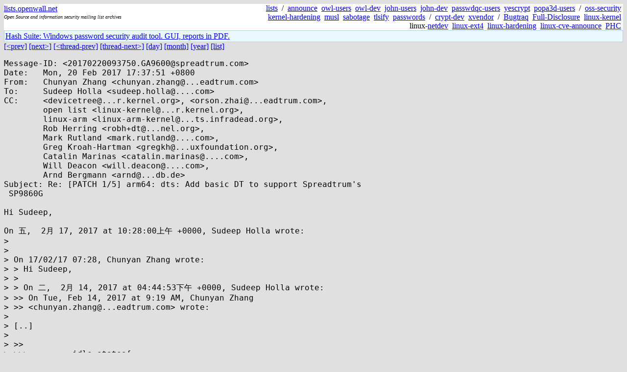

--- FILE ---
content_type: text/html; charset=utf-8
request_url: https://lists.openwall.net/linux-kernel/2017/02/20/161
body_size: 3210
content:
<!DOCTYPE HTML PUBLIC "-//W3C//DTD HTML 4.0 Transitional//EN">
<html>
<head>
<meta name="viewport" content="width=device-width, initial-scale=1">
<style type="text/css">
body { font-size: 16px; }
.cal_brief { text-align: center; }
.cal_brief td:first-child { background: inherit; }
.cal_brief td { background: #ccc; width: 5ex; padding: 2px; }
.cal_big { text-align: center; padding: 0; margin: 0; }
.cal_big td { padding: 0 2px; }
.cal_mon { text-align: center; }
.cal_mon th { font-size: small; padding: 0; margin: 0; }
.cal_mon td { background: #ccc; width: 5ex; height: 1.5em;
	padding: 2px; text-align: right; }
.cal_mon td[colspan] { background: inherit; }
.cal_mon sup { color: #F0F0F0; text-align: left; float: left;
	margin-top: -2pt; font-weight: bold; }
.cal_mon a { text-align: right; margin-left: -4em; float: right; }
</style>

<title>linux-kernel - Re: [PATCH 1/5] arm64: dts: Add basic DT to support Spreadtrum's
 SP9860G</title>


</head>

<BODY bgcolor="#E0E0E0" text="black" link="blue" alink="red" vlink="navy">



<TABLE bgcolor="white" width="100%" border="0" cellspacing="0" cellpadding="0">
<TR>
<TD width="39%">
<A HREF="https://lists.openwall.net">lists.openwall.net</A>
<TD width="1%" rowspan="3">&nbsp;
<TD width="60%" align="right" rowspan="3">
<A HREF="/">lists</A>&nbsp;
/&nbsp;
<A HREF="https://www.openwall.com/lists/announce/">announce</A>&nbsp;
<A HREF="https://www.openwall.com/lists/owl-users/">owl-users</A>&nbsp;
<A HREF="https://www.openwall.com/lists/owl-dev/">owl-dev</A>&nbsp;
<A HREF="https://www.openwall.com/lists/john-users/">john-users</A>&nbsp;
<A HREF="https://www.openwall.com/lists/john-dev/">john-dev</A>&nbsp;
<A HREF="https://www.openwall.com/lists/passwdqc-users/">passwdqc-users</A>&nbsp;
<A HREF="https://www.openwall.com/lists/yescrypt/">yescrypt</A>&nbsp;
<A HREF="https://www.openwall.com/lists/popa3d-users/">popa3d-users</A>&nbsp;
/&nbsp;
<A HREF="https://www.openwall.com/lists/oss-security/">oss-security</A>&nbsp;
<A HREF="https://www.openwall.com/lists/kernel-hardening/">kernel-hardening</A>&nbsp;
<A HREF="https://www.openwall.com/lists/musl/">musl</A>&nbsp;
<A HREF="https://www.openwall.com/lists/sabotage/">sabotage</A>&nbsp;
<A HREF="https://www.openwall.com/lists/tlsify/">tlsify</A>&nbsp;
<A HREF="https://www.openwall.com/lists/passwords/">passwords</A>&nbsp;
/&nbsp;
<A HREF="https://www.openwall.com/lists/crypt-dev/">crypt-dev</A>&nbsp;
<A HREF="https://www.openwall.com/lists/xvendor/">xvendor</A>&nbsp;
/&nbsp;
<A HREF="/bugtraq/">Bugtraq</A>&nbsp;
<A HREF="/full-disclosure/">Full-Disclosure</A>&nbsp;
<A HREF="/linux-kernel/">linux-kernel</A>&nbsp;
linux-<A HREF="/netdev/">netdev</A>&nbsp;
<A HREF="/linux-ext4/">linux-ext4</A>&nbsp;
<a href="/linux-hardening/">linux-hardening</a>&nbsp;
<a href="/linux-cve-announce/">linux-cve-announce</a>&nbsp;
<a href="/phc-discussions/">PHC</a>&nbsp;
<TR><TD>
<DIV><FONT SIZE="-2"><I>Open Source and information security mailing list archives</I></FONT></DIV>
<TR><TD>&nbsp;
</TABLE>

<TABLE bgcolor="#B4D0DC" width="100%" border="0" cellspacing="0" cellpadding="1">
<TR><TD>
<TABLE width="100%" border="0" cellspacing="0" cellpadding="2">
<TR><TD bgcolor="#ECF8FF">

<a href="https://hashsuite.openwall.net">
Hash Suite: Windows password security audit tool. GUI, reports in PDF.</a>


</TABLE>
</TABLE>


<a href="160">[&lt;prev]</a> <a href="162">[next&gt;]</a> <a href="../../../2017/02/17/324">[&lt;thread-prev]</a> <a href="230">[thread-next&gt;]</a> <a href=".">[day]</a> <a href="..">[month]</a> <a href="../..">[year]</a> <a href="../../..">[list]</a>
<pre style="white-space: pre-wrap">
Message-ID: &lt;20170220093750.GA9600&#64;spreadtrum.com&gt;
Date:   Mon, 20 Feb 2017 17:37:51 +0800
From:   Chunyan Zhang &lt;chunyan.zhang&#64;...eadtrum.com&gt;
To:     Sudeep Holla &lt;sudeep.holla&#64;....com&gt;
CC:     &lt;devicetree&#64;...r.kernel.org&gt;, &lt;orson.zhai&#64;...eadtrum.com&gt;,
        open list &lt;linux-kernel&#64;...r.kernel.org&gt;,
        linux-arm &lt;linux-arm-kernel&#64;...ts.infradead.org&gt;,
        Rob Herring &lt;robh+dt&#64;...nel.org&gt;,
        Mark Rutland &lt;mark.rutland&#64;....com&gt;,
        Greg Kroah-Hartman &lt;gregkh&#64;...uxfoundation.org&gt;,
        Catalin Marinas &lt;catalin.marinas&#64;....com&gt;,
        Will Deacon &lt;will.deacon&#64;....com&gt;,
        Arnd Bergmann &lt;arnd&#64;...db.de&gt;
Subject: Re: [PATCH 1/5] arm64: dts: Add basic DT to support Spreadtrum's
 SP9860G

Hi Sudeep,

On 五,  2月 17, 2017 at 10:28:00上午 +0000, Sudeep Holla wrote:
&gt; 
&gt; 
&gt; On 17/02/17 07:28, Chunyan Zhang wrote:
&gt; &gt; Hi Sudeep,
&gt; &gt; 
&gt; &gt; On 二,  2月 14, 2017 at 04:44:53下午 +0000, Sudeep Holla wrote:
&gt; &gt;&gt; On Tue, Feb 14, 2017 at 9:19 AM, Chunyan Zhang
&gt; &gt;&gt; &lt;chunyan.zhang&#64;...eadtrum.com&gt; wrote:
&gt; 
&gt; [..]
&gt; 
&gt; &gt;&gt;
&gt; &gt;&gt;&gt; +       idle-states{
&gt; &gt;&gt;&gt; +               entry-method = "arm,psci";
&gt; &gt;&gt;&gt; +
&gt; &gt;&gt;&gt; +               CORE_PD: core_pd {
&gt; &gt;&gt;&gt; +                       compatible = "arm,idle-state";
&gt; &gt;&gt;&gt; +                       entry-latency-us = &lt;1000&gt;;
&gt; &gt;&gt;&gt; +                       exit-latency-us = &lt;700&gt;;
&gt; &gt;&gt;&gt; +                       min-residency-us = &lt;2500&gt;;
&gt; &gt;&gt;&gt; +                       local-timer-stop;
&gt; &gt;&gt;&gt; +                       arm,psci-suspend-param = &lt;0x00010002&gt;;
&gt; &gt;&gt;&gt; +               };
&gt; &gt;&gt;&gt; +
&gt; &gt;&gt;&gt; +               CLUSTER_PD: cluster_pd {
&gt; &gt;&gt;&gt; +                       compatible = "arm,idle-state";
&gt; &gt;&gt;&gt; +                       entry-latency-us = &lt;1000&gt;;
&gt; &gt;&gt;&gt; +                       exit-latency-us = &lt;1000&gt;;
&gt; &gt;&gt;&gt; +                       min-residency-us = &lt;3000&gt;;
&gt; &gt;&gt;&gt; +                       local-timer-stop;
&gt; &gt;&gt;&gt; +                       arm,psci-suspend-param = &lt;0x01010003&gt;;
&gt; &gt;&gt;&gt; +               };
&gt; &gt;&gt;&gt; +
&gt; &gt;&gt;&gt; +               DEEP_SLEEP: deep_sleep {
&gt; &gt;&gt;&gt; +                       compatible = "arm,idle-state";
&gt; &gt;&gt;&gt; +                       wakeup-latency-us = &lt;0xffffffff&gt;;
&gt; &gt;&gt;
&gt; &gt;&gt; A value &gt; 4294 seconds(i.e &gt;1 hour) seems suspicious.
&gt; &gt;&gt; Are you working around the firmware issue with high latency value so
&gt; &gt;&gt; that it's never entered ? Why not remove advertising the state from DT.
&gt; &gt;&gt;
&gt; &gt; 
&gt; &gt; Haved checked with related colleagues, this node 'deep_sleep' was not for working
&gt; &gt; around any firmware issue, but was a trick utilization of idle subsystem, and that
&gt; 
&gt; Really ? Any latency greater few milliseconds are sounds useless. I
&gt; still don't understand what you mean by "trick utilization of idle
&gt; subsystem".
&gt;

Sorry for confused expression, I meant it was not a right way to utilize idle mechanism
and shouldn't be upstreamed.
 
&gt; &gt; was definitely not elegant, the author indeed intendly didn't want CPU entered this
&gt; &gt; state, I will remove this node therefore.
&gt; 
&gt; It's quick and dirty "HACK* to retain and advertise the state but
&gt; ensure it's never entered and obstruct the boot. It's not a trick to
&gt; exploit any idle subsystem utilization.
&gt;

Right, actually deep_sleep was for 'suspend' (forces idleness upon the OS until a wake-up event
resumes the OS from suspend), for example when users press power key on mobile phone to turn off
the screen. So the author implemented 'suspend' using cpu_psci_ops::cpu_suspend I figure that this
way is not correct, I will remove this state from DT.

I would appreciate any suggestion for how to implement this kind of function properly.

Thanks,
Chunyan

 
&gt; &gt;  
&gt; &gt;&gt; Can you get me the dump of:
&gt; &gt;&gt; grep "" /sys/devices/system/cpu/cpu*/cpuidle/state*/{time,usage}
&gt; &gt;&gt;
&gt; &gt; 
&gt; &gt; FYI: <a href="https://www.irccloud.com/pastebin/XyEMLzfq/" rel="nofollow">https://www.irccloud.com/pastebin/XyEMLzfq/</a>
&gt; &gt; 
&gt; 
&gt; As expected, state3(deep_sleep) is never entered.
&gt; 
&gt; -- 
&gt; Regards,
&gt; Sudeep
</pre>
<p><a href="https://www.openwall.com/blists/">Powered by blists</a> - <a href="https://lists.openwall.net">more mailing lists</a>


<p>

<a href="https://www.openwall.com/Owl/" title="Powered by Openwall GNU/*/Linux - security-enhanced &quot;Linux distribution&quot;"><img src="/images/Owl-80x15-4.png" width="80" height="15" border="0" alt="Powered by Openwall GNU/*/Linux"></a>
<a href="https://openvz.org" title="Powered by OpenVZ - OS virtualization solution for Linux"><img src="/images/OpenVZ-80x15-cd.png" width="80" height="15" border="0" alt="Powered by OpenVZ"></a>




</body>
</html>
